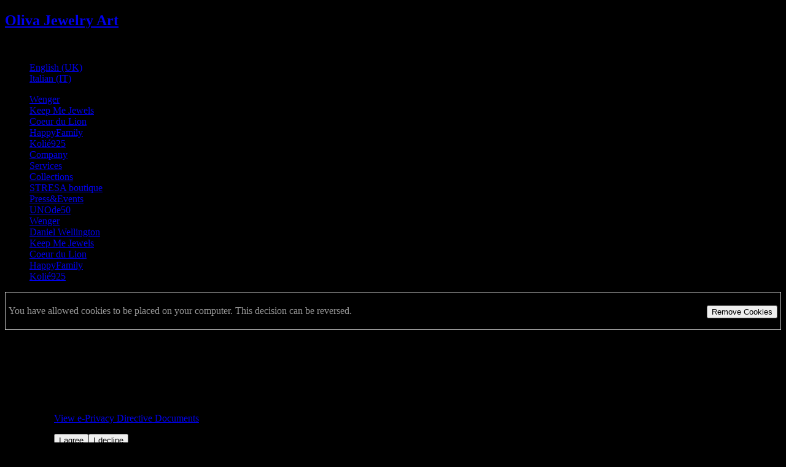

--- FILE ---
content_type: text/html; charset=utf-8
request_url: http://www.olivajewelryart.com/index.php?limitstart=15&lang=en
body_size: 34696
content:
<!DOCTYPE html>
<html lang="en-GB" dir="ltr">
<head>

  <meta name="viewport" content="width=device-width, initial-scale=1.0">
  <meta http-equiv="content-type" content="text/html; charset=utf-8" />
  <meta name="keywords" content="gioiello scultura,gioielli scultura,gioiello, gioielli,oliva gioielli,olivajewelryart,rado orologi,rado watches,rado watch,rado orologio, oreficeria,orefice, riparazione gioiello, riparazione gioielli,stresa,lago maggiore, lake maggiore,diamante,diamanti,pietra preziosa, pietre preziose,oro,gold,diamond,diamonds,precious stone,precious stones" />
  <meta name="description" content="Rare and Luxurious Sculpture Jewels - Made in Italy - STRESA" />
  <title>Oliva Jewelry Art</title>
  <link href="/index.php?format=feed&amp;type=rss&amp;lang=en" rel="alternate" type="application/rss+xml" title="RSS 2.0" />
  <link href="/index.php?format=feed&amp;type=atom&amp;lang=en" rel="alternate" type="application/atom+xml" title="Atom 1.0" />
  <link href="/media/com_favicon/icons/1/favicon.ico" rel="shortcut icon" type="image/vnd.microsoft.icon" />
  <link rel="stylesheet" href="/plugins/system/jcemediabox/css/jcemediabox.css?08ebf8a171d1a19317c2b1b68ebfed96" type="text/css" />
  <link rel="stylesheet" href="/plugins/system/jcemediabox/themes/standard/css/style.css?67fbaeceb987316db98c64feea18d9fa" type="text/css" />
  <link rel="stylesheet" href="/media/system/css/modal.css" type="text/css" />
  <link rel="stylesheet" href="/templates/js_wright/wright/css/template.css.php" type="text/css" />
  <link rel="stylesheet" href="/templates/js_wright/wright/css/template-responsive.css.php" type="text/css" />
  <link rel="stylesheet" href="/media/com_acymailing/css/module_default.css?v=1397751124" type="text/css" />
  <link rel="stylesheet" href="/modules/mod_slideshowck/themes/default/css/camera.css" type="text/css" />
  <link rel="stylesheet" href="https://fonts.googleapis.com/css?family=Droid+Sans" type="text/css" />
  <link rel="stylesheet" href="/media/mod_languages/css/template.css" type="text/css" />
  <style type="text/css">
.plg_system_eprivacy_module .plg_system_eprivacy_message {
border:1px solid #a9a900;
background-color:#ffffe1;
padding:5px;
}
.plg_system_eprivacy_module .plg_system_eprivacy_message button.plg_system_eprivacy_agreed {
color:#000;
background-color:#0f0;
}
.plg_system_eprivacy_module .plg_system_eprivacy_message button.plg_system_eprivacy_declined {
color:#fff;
background-color:#f00;
}
.plg_system_eprivacy_module div.plg_system_eprivacy_accepted,
.plg_system_eprivacy_module div.plg_system_eprivacy_declined {
overflow:hidden;
border: 1px solid #ccc;
color: #999;
vertical-align:middle;

padding:5px;
}
.plg_system_eprivacy_module div.plg_system_eprivacy_accepted button,

.plg_system_eprivacy_module div.plg_system_eprivacy_declined button {
float:right;
}
#plg_system_eprivacy { width:0px;height:0px;clear:none; BEHAVIOR: url(#default#userdata); }
body{background-color:black!important;background-image:url("http://www.olivajewelryart.com/")!important;background-repeat:repeat!important}#camera_wrap_91 .camera_pag_ul li img {width:100px;height:200px;}
#camera_wrap_91 .camera_caption {
	display: block;
	position: absolute;
}
#camera_wrap_91 .camera_caption > div {
	-moz-border-radius: 5px 5px 5px 5px;-webkit-border-radius: 5px 5px 5px 5px;border-radius: 5px 5px 5px 5px;font-size: 12px;font-family:'Droid Sans';
}
#camera_wrap_91 .camera_caption > div div.slideshowck_description {
	font-size: 10px;
}

  </style>
  <script src="/media/system/js/mootools-core.js" type="text/javascript"></script>
  <script src="/media/system/js/core.js" type="text/javascript"></script>
  <script src="/media/system/js/caption.js" type="text/javascript"></script>
  <script src="/media/system/js/mootools-more.js" type="text/javascript"></script>
  <script src="/plugins/system/jcemediabox/js/jcemediabox.js?bab2623533a38959d58ee39b77ca85cd" type="text/javascript"></script>
  <script src="/media/system/js/modal.js" type="text/javascript"></script>
  <script src="/templates/js_wright/wright/js/jquery.min.js" type="text/javascript"></script>
  <script src="/templates/js_wright/wright/js/bootstrap.min.js" type="text/javascript"></script>
  <script src="/templates/js_wright/wright/js/utils.js" type="text/javascript"></script>
  <script src="/templates/js_wright/wright/js/stickyfooter.js" type="text/javascript"></script>
  <script src="/media/plg_system_eprivacy/js/mthash.js" type="text/javascript"></script>
  <script src="/media/plg_system_eprivacy/js/eprivacy.js" type="text/javascript"></script>
  <script src="/media/com_acymailing/js/acymailing_module.js?v=462" type="text/javascript"></script>
  <script src="/modules/mod_slideshowck/assets/jquery.easing.1.3.js" type="text/javascript"></script>
  <script src="/modules/mod_slideshowck/assets/jquery.mobile.customized.min.js" type="text/javascript"></script>
  <script src="/modules/mod_slideshowck/assets/camera.min.js" type="text/javascript"></script>
  <script type="text/javascript">
window.addEvent('load', function() {
				new JCaption('img.caption');
			});window.addEvent('domready', function() {
			$$('.hasTip').each(function(el) {
				var title = el.get('title');
				if (title) {
					var parts = title.split('::', 2);
					el.store('tip:title', parts[0]);
					el.store('tip:text', parts[1]);
				}
			});
			var JTooltips = new Tips($$('.hasTip'), { maxTitleChars: 50, fixed: false});
		});JCEMediaBox.init({popup:{width:"",height:"",legacy:0,lightbox:0,shadowbox:0,resize:1,icons:1,overlay:1,overlayopacity:0.8,overlaycolor:"#000000",fadespeed:500,scalespeed:500,hideobjects:0,scrolling:"fixed",close:2,labels:{'close':'Close','next':'Next','previous':'Previous','cancel':'Cancel','numbers':'{$current} of {$total}'},cookie_expiry:"",google_viewer:0,pdfjs:0},tooltip:{className:"tooltip",opacity:0.8,speed:150,position:"br",offsets:{x: 16, y: 16}},base:"/",imgpath:"plugins/system/jcemediabox/img",theme:"standard",themecustom:"",themepath:"plugins/system/jcemediabox/themes"});
		window.addEvent('domready', function() {

			SqueezeBox.initialize({});
			SqueezeBox.assign($$('a.modal'), {
				parse: 'rel'
			});
		});jQuery.noConflict();
window.plg_system_eprivacy_options = {"displaytype":"message","autoopen":true,"accepted":false,"version":"2.5.28","root":"http:\/\/www.olivajewelryart.com\/"};
	var acymailing = Array();
				acymailing['NAMECAPTION'] = 'Name';
				acymailing['NAME_MISSING'] = 'Please enter your name';
				acymailing['EMAILCAPTION'] = 'Email';
				acymailing['VALID_EMAIL'] = 'Please enter a valid e-mail address';
				acymailing['ACCEPT_TERMS'] = 'Please check the Terms and Conditions';
				acymailing['CAPTCHA_MISSING'] = 'Please enter the security code displayed in the image';
				acymailing['NO_LIST_SELECTED'] = 'Please select the lists you want to subscribe to';
		
  </script>
  <script type="text/javascript">
    (function() {
      var strings = {"PLG_SYS_EPRIVACY_CONFIRMUNACCEPT":"Performing this action will remove all cookies set by this website.  Third party cookies will no longer communicate to their parent sites, but cannot be removed by this website and must be removed by other means.\n\nAre you sure you want to disable and remove cookies?"};
      if (typeof Joomla == 'undefined') {
        Joomla = {};
        Joomla.JText = strings;
      }
      else {
        Joomla.JText.load(strings);
      }
    })();
  </script>


</head>
<body class="is_chrome v_131  responsive b_arial h_copperplatelight id_132 rev_3.1.3.13">
        <div class="container-fluid">
        
        <header id="header">
        	<div class="row-fluid clearfix">
        		<div id="logo" class="span10"><a href="http://www.olivajewelryart.com/" class="image"><h2>Oliva Jewelry Art</h2><img src="http://www.olivajewelryart.com/images/Logo100.png" alt="" title="" /></a></div><div id="top" class="span2"><div id="top_primary" class="clearfix"> 		<div class="moduletable">
					<div class="mod-languages">

	<ul class="lang-inline">
						<li class="lang-active" dir="ltr">
			<a href="index.php?lang=en&amp;Itemid=132">
							English (UK)						</a>
			</li>
								<li class="" dir="ltr">
			<a href="index.php?lang=it&amp;Itemid=131">
							Italian (IT)						</a>
			</li>
				</ul>

</div>
		</div>
	 </div></div>
        		<div class="clear"></div>
        	</div>
        </header>
                
   		<div class="wrapper-menu">
				<div class="">
					<nav id="menu">
						<div class="navbar ">
							<div class="navbar-inner">
					            <a class="btn btn-navbar collapsed" data-toggle="collapse" data-target="#nav-menu">
						            <span class="icon-bar"></span>
						            <span class="icon-bar"></span>
						            <span class="icon-bar"></span>
					            </a>
					            <div class="nav-collapse" id="nav-menu">
									 
<ul class="menunavbar nav">
<li class="item-255"><a href="/index.php?option=com_content&amp;view=article&amp;id=52&amp;Itemid=255&amp;lang=en" >Wenger</a></li><li class="item-265"><a href="/index.php?option=com_content&amp;view=article&amp;id=65&amp;Itemid=265&amp;lang=en" >Keep Me Jewels</a></li><li class="item-269"><a href="/index.php?option=com_content&amp;view=article&amp;id=80&amp;Itemid=269&amp;lang=en" >Coeur du Lion</a></li><li class="item-270"><a href="/index.php?option=com_content&amp;view=article&amp;id=81&amp;Itemid=270&amp;lang=en" >HappyFamily</a></li><li class="item-271"><a href="/index.php?option=com_content&amp;view=article&amp;id=82&amp;Itemid=271&amp;lang=en" >Kolié925</a></li><li class="item-134"><a href="/index.php?option=com_content&amp;view=article&amp;id=3&amp;Itemid=134&amp;lang=en" >Company</a></li><li class="item-183"><a href="/index.php?option=com_content&amp;view=article&amp;id=30&amp;Itemid=183&amp;lang=en" >Services</a></li><li class="item-152"><a href="/index.php?option=com_eventgallery&amp;view=events&amp;Itemid=152&amp;lang=en" >Collections</a></li><li class="item-138"><a href="/index.php?option=com_content&amp;view=article&amp;id=12&amp;Itemid=138&amp;lang=en" >STRESA boutique</a></li><li class="item-153"><a href="/index.php?option=com_content&amp;view=category&amp;layout=blog&amp;id=12&amp;Itemid=153&amp;lang=en" >Press&amp;Events</a></li><li class="item-211"><a href="/index.php?option=com_content&amp;view=article&amp;id=36&amp;Itemid=211&amp;lang=en" >UNOde50</a></li><li class="item-268"><a href="/index.php?option=com_content&amp;view=article&amp;id=52&amp;Itemid=268&amp;lang=en" >Wenger</a></li><li class="item-258"><a href="/index.php?option=com_content&amp;view=article&amp;id=55&amp;Itemid=258&amp;lang=en" >Daniel Wellington</a></li><li class="item-266"><a href="/index.php?option=com_content&amp;view=article&amp;id=66&amp;Itemid=266&amp;lang=en" >Keep Me Jewels</a></li><li class="item-272"><a href="/index.php?option=com_content&amp;view=article&amp;id=80&amp;Itemid=272&amp;lang=en" >Coeur du Lion</a></li><li class="item-273"><a href="/index.php?option=com_content&amp;view=article&amp;id=81&amp;Itemid=273&amp;lang=en" >HappyFamily</a></li><li class="item-274"><a href="/index.php?option=com_content&amp;view=article&amp;id=82&amp;Itemid=274&amp;lang=en" >Kolié925</a></li></ul>

								</div>
							</div>
						</div>
					</nav>
				</div>
			</div>
                
                <div id="featured">
            		<div class="moduletable">
					
		<!--[if lte IE 7]>
		<link href="/modules/mod_slideshowck/themes/default/css/camera_ie.css" rel="stylesheet" type="text/css" />
		<![endif]-->
		<!--[if IE 8]>
		<link href="/modules/mod_slideshowck/themes/default/css/camera_ie8.css" rel="stylesheet" type="text/css" />
		<![endif]--><script type="text/javascript"> <!--
       jQuery(function(){
        jQuery('#camera_wrap_91').camera({
                height: '400',
                minHeight: '',
                pauseOnClick: false,
                hover: 0,
                fx: 'random',
                loader: 'none',
                pagination: 1,
                thumbnails: 0,
                thumbheight: 200,
                thumbwidth: 100,
                time: 2000,
                transPeriod: 1000,
                alignment: 'center',
                autoAdvance: 1,
                mobileAutoAdvance: 1,
                portrait: 0,
                barDirection: 'leftToRight',
                imagePath: '/modules/mod_slideshowck/images/',
                lightbox: 'mediaboxck',
                fullpage: 0,
				mobileimageresolution: '0',
                navigationHover: false,
                navigation: false,
                playPause: false,
                barPosition: 'bottom'
        });
}); //--> </script><!-- debut Slideshow CK -->
<div class="slideshowck camera_wrap camera_black_skin" id="camera_wrap_91">
			<div data-thumb="/images/NewOJAStripx_th.jpg" data-src="/images/NewOJAStripx.jpg" >
													 		</div>
		<div data-thumb="/images/2014OJAStrip1_th.jpg" data-src="/images/2014OJAStrip1.jpg" >
													 		</div>
		<div data-thumb="/images/2014OJAStrip2_th.jpg" data-src="/images/2014OJAStrip2.jpg" >
													 		</div>
		<div data-thumb="/images/2014OJAStrip3_th.jpg" data-src="/images/2014OJAStrip3.jpg" >
													 		</div>
		<div data-thumb="/images/NewOJAStrip5_th.jpg" data-src="/images/NewOJAStrip5.jpg" >
													 		</div>
</div>
<div style="clear:both;"></div>
<!-- fin Slideshow CK -->
		</div>
	
        </div>
                
                        <div id="main-content" class="row-fluid">
            
            
            
            
            
            <section class="span10" id="main">
                            	                
            	<div id="breadcrumbs">
            			<div class="module"><div class="plg_system_eprivacy_module">
        <div class="plg_system_eprivacy_accepted">
        <p>
            <button class="plg_system_eprivacy_accepted">Remove Cookies</button> 
            You have allowed cookies to be placed on your computer.  This decision can be reversed.        </p>
    </div>
</div>
<div id="plg_system_eprivacy"></div></div>
            	</div>
            	            	
            	
<div id="system-message-container">
<dl id="system-message">
<dt class="warning">Warning</dt>
<dd class="warning message">
	<ul>
		<li><div class="plg_system_eprivacy_message"><h2>EU e-Privacy Directive</h2><p>This website uses cookies to manage authentication, navigation, and other functions.  By using our website, you agree that we can place these types of cookies on your device.</p><p><a href="http://eur-lex.europa.eu/LexUriServ/LexUriServ.do?uri=CELEX:32002L0058:EN:NOT" onclick="window.open(this.href);return false;">View e-Privacy Directive Documents</a></p><button class="plg_system_eprivacy_agreed">I agree</button><button class="plg_system_eprivacy_declined">I decline</button><div id="plg_system_eprivacy"></div></div><div class="plg_system_eprivacy_declined">You have declined cookies.  This decision can be reversed.<button class="plg_system_eprivacy_reconsider">Reconsider Cookies</button></div></li>
	</ul>
</dd>
</dl>
</div><div class="blog">

	





<div class="items-leading ">
			<div class="leading-0">
			




	<h2>
					<a href="/index.php?option=com_content&amp;view=article&amp;id=45:wishing-you-merry-christmas-happy-new-year&amp;catid=9&amp;lang=en&amp;Itemid=132">
			Wishing you merry Christmas &amp; Happy New Year</a>
			</h2>


			<div class="btn-group pull-right icons-actions">   			<a class="btn dropdown-toggle" href="#" data-toggle="dropdown">
				<i class="icon-cog"></i>
				<span class="caret"></span>
			</a>
		<ul class="actions dropdown-menu">
				<li class="print-icon">
			<a href="/index.php?option=com_content&amp;view=article&amp;id=45:wishing-you-merry-christmas-happy-new-year&amp;catid=9&amp;lang=en&amp;Itemid=132&amp;tmpl=component&amp;print=1&amp;layout=default&amp;page=" title="Print" onclick="window.open(this.href,'win2','status=no,toolbar=no,scrollbars=yes,titlebar=no,menubar=no,resizable=yes,width=640,height=480,directories=no,location=no'); return false;" rel="nofollow"><i class="icon-print"></i></a>		</li>
						<li class="email-icon">
			<a href="/index.php?option=com_mailto&amp;tmpl=component&amp;template=js_wright&amp;link=0cad2907790db6d208595d955b9fd48d13a0f16e&amp;lang=en" title="Email" onclick="window.open(this.href,'win2','width=400,height=350,menubar=yes,resizable=yes'); return false;"><i class="icon-envelope"></i></a>		</li>
					</ul>
			</div>
	




 <dl class="article-info muted">
 <dt class="article-info-term">Details</dt>
		<dd class="published">
			<i class="icon-calendar"></i> 			<span class="hidden-phone">Published on Wednesday, 24 December 2014 09:52</span>			<span class="visible-phone">24 December 2014</span>		</dd>
 	</dl>




<p><img style="display: block; margin-left: auto; margin-right: auto;" alt="BarbaNat" src="images/BarbaNat.jpg" height="440" width="600" /></p>




<div class="item-separator"></div>
		</div>
			</div>
				<div class="items-row cols-2 row-0 row-fluid">
		<div class="item column-1 span6">
		




	<h2>
					<a href="/index.php?option=com_content&amp;view=article&amp;id=43:inviting-you-to-the-new-exhibit-of-our-designer-alessia-oliva&amp;catid=9&amp;lang=en&amp;Itemid=132">
			Inviting you to the new exhibit of our designer Alessia Oliva</a>
			</h2>


			<div class="btn-group pull-right icons-actions">   			<a class="btn dropdown-toggle" href="#" data-toggle="dropdown">
				<i class="icon-cog"></i>
				<span class="caret"></span>
			</a>
		<ul class="actions dropdown-menu">
				<li class="print-icon">
			<a href="/index.php?option=com_content&amp;view=article&amp;id=43:inviting-you-to-the-new-exhibit-of-our-designer-alessia-oliva&amp;catid=9&amp;lang=en&amp;Itemid=132&amp;tmpl=component&amp;print=1&amp;layout=default&amp;page=" title="Print" onclick="window.open(this.href,'win2','status=no,toolbar=no,scrollbars=yes,titlebar=no,menubar=no,resizable=yes,width=640,height=480,directories=no,location=no'); return false;" rel="nofollow"><i class="icon-print"></i></a>		</li>
						<li class="email-icon">
			<a href="/index.php?option=com_mailto&amp;tmpl=component&amp;template=js_wright&amp;link=60a4820cc188507857850e9e77a21ae94fe744ef&amp;lang=en" title="Email" onclick="window.open(this.href,'win2','width=400,height=350,menubar=yes,resizable=yes'); return false;"><i class="icon-envelope"></i></a>		</li>
					</ul>
			</div>
	




 <dl class="article-info muted">
 <dt class="article-info-term">Details</dt>
		<dd class="published">
			<i class="icon-calendar"></i> 			<span class="hidden-phone">Published on Sunday, 16 November 2014 09:34</span>			<span class="visible-phone">16 November 2014</span>		</dd>
 	</dl>




<p><a target="_blank" data-mediabox="title[ALESSIA OLIVA::IL RITMO DELLE COSE - nove sperimentazioni]" type="image/jpeg" class="jcepopup zoom-top-right" href="images/Ale/LocandinaMostraTriaDefWeb1024.jpg"><img style="margin-right: 20px; margin-bottom: 20px; float: left;" alt="LocandinaMostraTriaDefWeb1024" src="images/Ale/LocandinaMostraTriaDefWeb1024.jpg" height="300" width="212" /></a>ALESSIA OLIVA: IL RITMO DELLE COSE - nove sperimentazioni</p>
<p>November 21st - December 08th, 2014</p>
<p>Via vittorio Veneto 18 Ornavasso</p>
<p>Associazione Culturale TRIASUNT</p>
<p>&nbsp;</p>
<p>more info: <a href="http://www.alessiaoliva.com">www.alessiaoliva.com</a> | www.triasunt.it</p>




<div class="item-separator"></div>
	</div>
					<div class="item column-2 span6">
		




	<h2>
					<a href="/index.php?option=com_content&amp;view=article&amp;id=38:unode50-now-available-eng&amp;catid=9&amp;lang=en&amp;Itemid=132">
			UNOde50 now available</a>
			</h2>


			<div class="btn-group pull-right icons-actions">   			<a class="btn dropdown-toggle" href="#" data-toggle="dropdown">
				<i class="icon-cog"></i>
				<span class="caret"></span>
			</a>
		<ul class="actions dropdown-menu">
				<li class="print-icon">
			<a href="/index.php?option=com_content&amp;view=article&amp;id=38:unode50-now-available-eng&amp;catid=9&amp;lang=en&amp;Itemid=132&amp;tmpl=component&amp;print=1&amp;layout=default&amp;page=" title="Print" onclick="window.open(this.href,'win2','status=no,toolbar=no,scrollbars=yes,titlebar=no,menubar=no,resizable=yes,width=640,height=480,directories=no,location=no'); return false;" rel="nofollow"><i class="icon-print"></i></a>		</li>
						<li class="email-icon">
			<a href="/index.php?option=com_mailto&amp;tmpl=component&amp;template=js_wright&amp;link=beffb19bd0b06c0a36c9dfaab7e515e26f9dbcd2&amp;lang=en" title="Email" onclick="window.open(this.href,'win2','width=400,height=350,menubar=yes,resizable=yes'); return false;"><i class="icon-envelope"></i></a>		</li>
					</ul>
			</div>
	




 <dl class="article-info muted">
 <dt class="article-info-term">Details</dt>
		<dd class="published">
			<i class="icon-calendar"></i> 			<span class="hidden-phone">Published on Tuesday, 15 July 2014 08:13</span>			<span class="visible-phone">15 July 2014</span>		</dd>
 	</dl>




<p><img style="margin-right: 20px; margin-bottom: 20px; float: left;" alt="Unode50OfficialAgent" src="images/Unode50OfficialAgent.jpg" height="200" width="200" />The fashion jewellery collection by spanish brand <strong>UNO de 50</strong>&nbsp; are now available at our <strong>Stresa boutique!</strong> Come to see them all!</p>
<p>&nbsp;</p>
<p><a href="index.php?option=com_content&amp;view=article&amp;id=38:unode50-now-available&amp;catid=9:homepageeng">OLIVA JEWELRY ART &amp; UNOde50</a></p>




<div class="item-separator"></div>
	</div>
						<span class="row-separator"></span>
				</div>

						<div class="items-row cols-2 row-1 row-fluid">
		<div class="item column-1 span6">
		




	<h2>
					<a href="/index.php?option=com_content&amp;view=article&amp;id=40:alessiaoliva-com-l-official-website-della-nostra-designer&amp;catid=9&amp;lang=en&amp;Itemid=132">
			AlessiaOliva.com -the official website of our designer</a>
			</h2>


			<div class="btn-group pull-right icons-actions">   			<a class="btn dropdown-toggle" href="#" data-toggle="dropdown">
				<i class="icon-cog"></i>
				<span class="caret"></span>
			</a>
		<ul class="actions dropdown-menu">
				<li class="print-icon">
			<a href="/index.php?option=com_content&amp;view=article&amp;id=40:alessiaoliva-com-l-official-website-della-nostra-designer&amp;catid=9&amp;lang=en&amp;Itemid=132&amp;tmpl=component&amp;print=1&amp;layout=default&amp;page=" title="Print" onclick="window.open(this.href,'win2','status=no,toolbar=no,scrollbars=yes,titlebar=no,menubar=no,resizable=yes,width=640,height=480,directories=no,location=no'); return false;" rel="nofollow"><i class="icon-print"></i></a>		</li>
						<li class="email-icon">
			<a href="/index.php?option=com_mailto&amp;tmpl=component&amp;template=js_wright&amp;link=c037b89a55b33bd91812c4655bbeceada91b7dd7&amp;lang=en" title="Email" onclick="window.open(this.href,'win2','width=400,height=350,menubar=yes,resizable=yes'); return false;"><i class="icon-envelope"></i></a>		</li>
					</ul>
			</div>
	




 <dl class="article-info muted">
 <dt class="article-info-term">Details</dt>
		<dd class="published">
			<i class="icon-calendar"></i> 			<span class="hidden-phone">Published on Sunday, 20 July 2014 17:14</span>			<span class="visible-phone">20 July 2014</span>		</dd>
 	</dl>




<p>&nbsp;</p>
<p>The official website of our<span style="text-decoration: underline;"> designer</span> <strong>Alessia Oliva</strong>is now on-line. Don't miss it!<img style="margin-right: 10px; margin-bottom: 10px; float: left;" alt="BannerFacebook" src="images/Ale/BannerFacebook.jpg" height="74" width="200" /></p>
<p><a href="http://www.alessiaoliva.com">http://www.alessiaoliva.com</a></p>




<div class="item-separator"></div>
	</div>
					<div class="item column-2 span6">
		




	<h2>
					<a href="/index.php?option=com_content&amp;view=article&amp;id=34:new-rado-esenza-available&amp;catid=9&amp;lang=en&amp;Itemid=132">
			New Rado Esenza available</a>
			</h2>


			<div class="btn-group pull-right icons-actions">   			<a class="btn dropdown-toggle" href="#" data-toggle="dropdown">
				<i class="icon-cog"></i>
				<span class="caret"></span>
			</a>
		<ul class="actions dropdown-menu">
				<li class="print-icon">
			<a href="/index.php?option=com_content&amp;view=article&amp;id=34:new-rado-esenza-available&amp;catid=9&amp;lang=en&amp;Itemid=132&amp;tmpl=component&amp;print=1&amp;layout=default&amp;page=" title="Print" onclick="window.open(this.href,'win2','status=no,toolbar=no,scrollbars=yes,titlebar=no,menubar=no,resizable=yes,width=640,height=480,directories=no,location=no'); return false;" rel="nofollow"><i class="icon-print"></i></a>		</li>
						<li class="email-icon">
			<a href="/index.php?option=com_mailto&amp;tmpl=component&amp;template=js_wright&amp;link=28b5fd45ec5413442c7dede5e9a8de43582ca8a5&amp;lang=en" title="Email" onclick="window.open(this.href,'win2','width=400,height=350,menubar=yes,resizable=yes'); return false;"><i class="icon-envelope"></i></a>		</li>
					</ul>
			</div>
	




 <dl class="article-info muted">
 <dt class="article-info-term">Details</dt>
		<dd class="published">
			<i class="icon-calendar"></i> 			<span class="hidden-phone">Published on Wednesday, 28 May 2014 12:30</span>			<span class="visible-phone">28 May 2014</span>		</dd>
 	</dl>




<p style="text-align: justify;"><img style="margin-right: 10px; margin-bottom: 10px; float: left;" alt="Rado Esenza600" src="images/Rado_Esenza600.jpg" height="193" width="200" />The new <strong>Rado Esenza Ceramic Touch</strong> <span style="text-decoration: underline;">is now available in Stresa</span>. Come to discover it in our boutique!</p>
<p style="text-align: justify;"><em>Controlled by the gentle touch and sweep of a finger along the side of the case – left for hours and right for minutes – time can be made to fly by or can be turned back in a single stroke.</em></p>
<p style="text-align: justify;"><em>Developed specially by the Rado design team and drawing on years of touch technology from within the Swatch Group as well as our own expertise in high-tech materials, this watch is both hard – it’s made in full high-tech ceramic – and soft – the case is a gently curved oval – all at the same time.</em></p>
<p style="text-align: justify;"><em><a href="http://www.rado.com/esenza/">http://www.rado.com/esenza/</a></em></p>
<p style="text-align: justify;">&nbsp;</p>




<div class="item-separator"></div>
	</div>
						<span class="row-separator"></span>
				</div>

					





				

<div class="items-more">

<h3>More Articles...</h3>
<ol class="nav nav-tabs nav-stacked">  	<li>
		<a href="/index.php?option=com_content&amp;view=article&amp;id=32:thenew-design-boutique-olivajewelryart-stresa&amp;catid=9&amp;lang=en&amp;Itemid=132">
			The new design boutique OlivaJewelryArt Stresa</a>
	</li>
	<li>
		<a href="/index.php?option=com_content&amp;view=article&amp;id=9:il-nuovo-portale-oliva-jewelry-art&amp;catid=9&amp;lang=en&amp;Itemid=132">
			The new Oliva Jewelry Art website</a>
	</li>
	<li>
		<a href="/index.php?option=com_content&amp;view=article&amp;id=15:aforismi-2&amp;catid=9&amp;lang=en&amp;Itemid=132">
			Aforisms - 2</a>
	</li>
	<li>
		<a href="/index.php?option=com_content&amp;view=article&amp;id=8:aforismi-eng&amp;catid=9&amp;lang=en&amp;Itemid=132">
			Aforisms</a>
	</li>
</ol>
</div>

		

	
				<div class="pagination">
												<p class="counter">
								Page 4 of 6						</p>

								<ul><li class="pagination-start"><a title="Start" href="/index.php?limitstart=0&amp;lang=en" class="pagenav">Start</a></li><li class="pagination-prev"><a title="Prev" href="/index.php?limitstart=10&amp;lang=en" class="pagenav">Prev</a></li><li><a title="1" href="/index.php?limitstart=0&amp;lang=en" class="pagenav">1</a></li><li><a title="2" href="/index.php?limitstart=5&amp;lang=en" class="pagenav">2</a></li><li><a title="3" href="/index.php?limitstart=10&amp;lang=en" class="pagenav">3</a></li><li class="active"><a class="pagenav" href="#">4</a></li><li><a title="5" href="/index.php?limitstart=20&amp;lang=en" class="pagenav">5</a></li><li><a title="6" href="/index.php?limitstart=25&amp;lang=en" class="pagenav">6</a></li><li class="pagination-next"><a title="Next" href="/index.php?limitstart=20&amp;lang=en" class="pagenav">Next</a></li><li class="pagination-end"><a title="End" href="/index.php?limitstart=25&amp;lang=en" class="pagenav">End</a></li></ul>		</div>
		


</div>

                            </section><aside class="span2" id="sidebar2">
            	<div class="module">		<div class="moduletable">
					<h3>Newsletter</h3>
					<div class="acymailing_module" id="acymailing_module_formAcymailing86361">
	<div class="acymailing_fulldiv" id="acymailing_fulldiv_formAcymailing86361"  >
		<form id="formAcymailing86361" action="/index.php?lang=en" onsubmit="return submitacymailingform('optin','formAcymailing86361')" method="post" name="formAcymailing86361"  >
		<div class="acymailing_module_form" >
			<div class="acymailing_introtext">Subscribe now!<br /></div>						<table class="acymailing_form">
				<tr>
												<td class="acyfield_name">
								<input id="user_name_formAcymailing86361"  onfocus="if(this.value == 'Name') this.value = '';" onblur="if(this.value=='') this.value='Name';" class="inputbox" type="text" name="user[name]" style="width:80%" value="Name" />
							</td> </tr><tr>							<td class="acyfield_email">
								<input id="user_email_formAcymailing86361"  onfocus="if(this.value == 'Email') this.value = '';" onblur="if(this.value=='') this.value='Email';" class="inputbox" type="text" name="user[email]" style="width:80%" value="Email" />
							</td> </tr><tr>					<td class="acyterms"  >
					<input id="mailingdata_terms_formAcymailing86361" class="checkbox" type="checkbox" name="terms"/> <a class="modal" title="Terms and Conditions"  href="index.php?option=com_content&view=article&id=26:privacy-e-termini-eng&catid=13:rado&Itemid=132&tmpl=component" rel="{handler: 'iframe', size: {x: 650, y: 375}}">Terms and Conditions</a>					</td>
					</tr><tr>

					












					<td  class="acysubbuttons">
												<input class="button subbutton btn btn-primary" type="submit" value="Sign up!" name="Submit" onclick="try{ return submitacymailingform('optin','formAcymailing86361'); }catch(err){alert('The form could not be submitted '+err);return false;}"/>
												<input class="button unsubbutton  btn btn-inverse" type="button" value="Remove" name="Submit" onclick="return submitacymailingform('optout','formAcymailing86361')"/>
											</td>
				</tr>
			</table>
						<input type="hidden" name="ajax" value="1"/>
			<input type="hidden" name="ctrl" value="sub"/>
			<input type="hidden" name="task" value="notask"/>
			<input type="hidden" name="redirect" value="http%3A%2F%2Fwww.olivajewelryart.com%2Findex.php%3Flimitstart%3D15%26lang%3Den"/>
			<input type="hidden" name="redirectunsub" value="http%3A%2F%2Fwww.olivajewelryart.com%2Findex.php%3Flimitstart%3D15%26lang%3Den"/>
			<input type="hidden" name="option" value="com_acymailing"/>
						<input type="hidden" name="hiddenlists" value="3"/>
			<input type="hidden" name="acyformname" value="formAcymailing86361" />
									</div>
		</form>
	</div>
	</div>
		</div>
			<div class="moduletable">
					

<div class="custom"  >
	<p style="text-align: center;"><img alt="OJA-combined" src="images/OJA-combined.png" height="224" width="150" /></p>
<p style="text-align: center;"><span style="font-size: 8pt;">&nbsp;<a href="http://www.olivajewelryart.com">www.olivajewelryart.com</a><br />it's a mobile-ready website</span></p></div>
		</div>
	</div>
            </aside>
        </div>
                
        <div id="grid-bottom" >
    			<div class="row-fluid"><div class="module mod_1 first last no_title span12">
</div>
</div>
        </div>
                        
        <div id="grid-bottom2" >
    			<div class="row-fluid"><div class="module mod_1 first last no_title span12">


<div class="custom"  >
	<p><img style="display: block; margin-left: auto; margin-right: auto;" alt="Logo100" src="images/Logo100.png" /><br /><img style="display: block; margin-left: auto; margin-right: auto;" alt="piedinosito" src="images/piedinosito.jpg" /></p></div>
</div>
</div>
        </div>
        
    </div>

    
    <div class="wrapper-footer">
	    <footer id="footer"  class="footer sticky">

                        
            <div class="wrapper-bottom-menu">
				<div class="container-fluid">
					<nav id="bottom-menu">
						<div class="navbar navbar-inverse navbar-transparent">
							<div class="navbar-inner">
					            <a class="btn btn-navbar collapsed" data-toggle="collapse" data-target="#nav-bottom-menu">
						            <span class="icon-bar"></span>
						            <span class="icon-bar"></span>
						            <span class="icon-bar"></span>
					            </a>
					            <div class="nav-collapse" id="nav-bottom-menu">
									 
<ul class="menu nav">
<li class="item-161"><a href="/index.php?option=com_content&amp;view=article&amp;id=3&amp;Itemid=161&amp;lang=en" >Company</a></li><li class="item-185"><a href="/index.php?option=com_content&amp;view=article&amp;id=30&amp;Itemid=185&amp;lang=en" >Services</a></li><li class="item-162"><a href="/index.php?option=com_eventgallery&amp;view=events&amp;Itemid=162&amp;lang=en" >Collections</a></li><li class="item-163"><a href="/index.php?option=com_content&amp;view=article&amp;id=12&amp;Itemid=163&amp;lang=en" >STRESA boutique</a></li><li class="item-164"><a href="/index.php?option=com_content&amp;view=category&amp;layout=blog&amp;id=12&amp;Itemid=164&amp;lang=en" >Press&amp;Events</a></li><li class="item-166"><a href="https://www.facebook.com/OlivaJewelryArt" >Facebook</a></li><li class="item-167"><a href="https://plus.google.com/u/0/b/104977340789043314734/104977340789043314734/posts" >Google+</a></li></ul>

								</div>
							</div>
						</div>
					</nav>
				</div>
			</div>
            
	    	 <div class="container-fluid footer-content">
	    							<div class="row-fluid"><div class="module mod_1 first last no_title span12">


<div class="custom"  >
	<p style="text-align: center;"><span style="font-size: 10pt;">Copyright© <strong>Oliva Jewelry Art</strong>&nbsp; |&nbsp; p.iva 01129080030</span></p></div>
</div>
</div>
			 					
			</div>
	    </footer>
    </div>

</body>
</html>